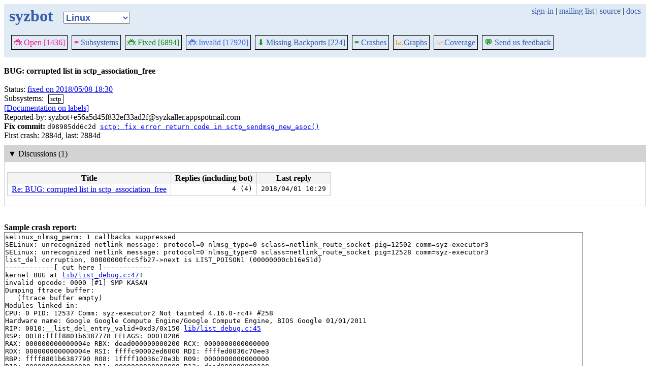

--- FILE ---
content_type: text/html; charset=utf-8
request_url: https://syzkaller.appspot.com/bug?extid=e56a5d45f832ef33ad2f
body_size: 3750
content:


<!doctype html>
<html>
<head>
	
	<link rel="stylesheet" href="/static/style.css"/>
	<script src="/static/common.js"></script>
	
		<script async src="https://www.googletagmanager.com/gtag/js?id=UA-116117799-1"></script>
		<script>
			window.dataLayer = window.dataLayer || [];
			function gtag() { dataLayer.push(arguments); }
			gtag('js', new Date());
			gtag('config', 'UA-116117799-1');
		</script>
	

	<title>BUG: corrupted list in sctp_association_free</title>
</head>
<body>
	
	<header id="topbar">
		<table class="position_table">
			<tr>
				<td>
					<h1><a href="/upstream">syzbot</a></h1>
				</td>
				<td class="namespace_td">
					<select class="namespace" onchange="window.location.href = '/' + this.value + '';">
						
							<option value="android-5-10" >Android 5.10</option>
							<option value="android-5-15" >Android 5.15</option>
							<option value="android-54" >Android 5.4</option>
							<option value="android-6-1" >Android 6.1</option>
							<option value="android-6-12" >Android 6.12</option>
							<option value="freebsd" >FreeBSD</option>
							<option value="upstream" selected="1">Linux</option>
							<option value="linux-5.15" >Linux 5.15</option>
							<option value="linux-6.1" >Linux 6.1</option>
							<option value="linux-6.6" >Linux 6.6</option>
							<option value="netbsd" >NetBSD</option>
							<option value="openbsd" >OpenBSD</option>
							<option value="gvisor" >gVisor</option></select>
				</td>
				<td class="search">
					
					
						<a href="https://syzkaller.appspot.com/_ah/conflogin?continue=https://syzkaller.appspot.com/bug%3Fextid%3De56a5d45f832ef33ad2f">sign-in</a> |
					
					<a href="https://groups.google.com/forum/#!forum/syzkaller" target="_blank">mailing list</a> |
					<a href="https://github.com/google/syzkaller" target="_blank">source</a> |
					<a href="https://github.com/google/syzkaller/blob/master/docs/syzbot.md" target="_blank">docs</a>
				</td>
			</tr>
		</table>
		
		<div class="navigation">
			<div class="navigation_tab">
				<a href='/upstream'><span style="color:DeepPink;">🐞 Open [1436]</span></a>
			</div>

			
			<div class="navigation_tab">
				<a href='/upstream/subsystems'><span style="color:DeepPink;">≡</span> Subsystems</a>
			</div>
			

			<div class="navigation_tab">
				<a href='/upstream/fixed'><span style="color:ForestGreen;">🐞 Fixed [6894]</span></a>
			</div>

			<div class="navigation_tab" href='/upstream/invalid'>
				<a href='/upstream/invalid'><span style="color:RoyalBlue;">🐞 Invalid [17920]</span></a>
			</div>

			
			<div class="navigation_tab">
				<a href='/upstream/backports'><span style="color:ForestGreen;">⬇</span> Missing Backports [224]</a>
			</div>
			

			<div class="navigation_tab">
				<a href='/upstream/graph/crashes'><span style="color:ForestGreen;">≡</span> Crashes</a>
			</div>

			<div class="dropdown navigation_tab">
				<button class="dropbtn"><span style="color:DarkOrange;">📈</span>Graphs</button>
				<div class="dropdown-content">
					<a class="navigation_tab"
						href='/upstream/graph/bugs'>Kernel&nbsp;Health</a>
					<a class="navigation_tab"
						href='/upstream/graph/found-bugs'>Bugs/Month</a>
					<a class="navigation_tab"
						href='/upstream/graph/lifetimes'>Bug&nbsp;Lifetimes</a>
					<a class="navigation_tab"
						href='/upstream/graph/fuzzing'>Fuzzing</a>
				</div>
			</div>

			
			<div class="dropdown navigation_tab">
				<button class="dropbtn"><span style="color:DarkOrange;">📈</span>Coverage</button>
				<div class="dropdown-content">
					<a class="navigation_tab"
						href="/upstream/graph/coverage?period=quarter">Total</a>
					<a class="navigation_tab"
						href="/upstream/coverage?period=month">Repo&nbsp;Heatmap</a>
					
						<a class="navigation_tab"
							href="/upstream/coverage/subsystems?period=month">Subsystems&nbsp;Heatmap</a>
					
				</div>
			</div>
			
			
			
			<div class="navigation_tab">
				<a href='mailto:syzkaller@googlegroups.com'><span style="color:ForestGreen;">💬</span> Send us feedback</a>
			</div>
			
		</div>
		
	</header>
	<br>
	


	<b>BUG: corrupted list in sctp_association_free</b><br><br>
	Status: <a href="https://groups.google.com/d/msgid/syzkaller-bugs/001a113ec036450c260567464832%40google.com">fixed on 2018/05/08 18:30</a><br>
	
		
			Subsystems: 
				<span class="bug-label"><a href="/upstream/s/sctp">sctp</a></span>
		<br>
		
	<a href="https://github.com/google/syzkaller/blob/master/docs/syzbot.md#labels">[Documentation on labels]</a><br>
	
	
	Reported-by: syzbot&#43;e56a5d45f832ef33ad2f@syzkaller.appspotmail.com<br>
	
		<b>Fix commit:</b> 

	<span class="mono">
		
			d98985dd6c2d
		
		<a href="https://git.kernel.org/pub/scm/linux/kernel/git/torvalds/linux.git/commit/?id=d98985dd6c2dc69e2ad5f5482a5237fb9487ed99">sctp: fix error return code in sctp_sendmsg_new_asoc()</a>
	</span>

<br>
		
	
	First crash: 2884d, last: 2884d<br>
	
	
	
	<div>
		
		
		<div class="bug-bisection-stop"></div>
	</div>

	
	<div class="collapsible collapsible-show">
		<div class="head">
			<span class="show-icon">&#9654;</span>
			<span class="hide-icon">&#9660;</span>
			<span>Discussions (1)</span>
		</div>
		<div class="content">
			
			
			

<table class="list_table">
	<thead>
	<tr>
		<th>Title</th>
		<th>Replies (including bot)</th>
		<th>Last reply</th>
	</tr>
	</thead>
	<tbody>
	
		<tr>
			<td><a href="https://lore.kernel.org/all/CADvbK_ctXVom8WDMZ1kRURSFfGZ_wJFtWrJdrnpgpg3=7_7nUg@mail.gmail.com/T/">Re: BUG: corrupted list in sctp_association_free</a></td>
			<td class="stat">4 (4)</td>
			<td class="stat">2018/04/01 10:29</td>
		</tr>
	
	</tbody>
</table>


			
			
		</div>
	</div>
	

	
	<br><b>Sample crash report:</b><br>
	<div id="crash_div"><pre>selinux_nlmsg_perm: 1 callbacks suppressed
SELinux: unrecognized netlink message: protocol=0 nlmsg_type=0 sclass=netlink_route_socket pig=12502 comm=syz-executor3
SELinux: unrecognized netlink message: protocol=0 nlmsg_type=0 sclass=netlink_route_socket pig=12528 comm=syz-executor3
list_del corruption, 00000000fcc5fb27-&gt;next is LIST_POISON1 (00000000cb16e51d)
------------[ cut here ]------------
kernel BUG at <a href='https://git.kernel.org/pub/scm/linux/kernel/git/davem/net-next.git/tree/lib/list_debug.c?id=fd372a7a9e5e9d8011a0222d10edd3523abcd3b1#n47'>lib/list_debug.c:47</a>!
invalid opcode: 0000 [#1] SMP KASAN
Dumping ftrace buffer:
   (ftrace buffer empty)
Modules linked in:
CPU: 0 PID: 12537 Comm: syz-executor2 Not tainted 4.16.0-rc4+ #258
Hardware name: Google Google Compute Engine/Google Compute Engine, BIOS Google 01/01/2011
RIP: 0010:__list_del_entry_valid+0xd3/0x150 <a href='https://git.kernel.org/pub/scm/linux/kernel/git/davem/net-next.git/tree/lib/list_debug.c?id=fd372a7a9e5e9d8011a0222d10edd3523abcd3b1#n45'>lib/list_debug.c:45</a>
RSP: 0018:ffff8801b6387778 EFLAGS: 00010286
RAX: 000000000000004e RBX: dead000000000200 RCX: 0000000000000000
RDX: 000000000000004e RSI: ffffc90002ed6000 RDI: ffffed0036c70ee3
RBP: ffff8801b6387790 R08: 1ffff10036c70e3b R09: 0000000000000000
R10: 0000000000000000 R11: 0000000000000000 R12: dead000000000100
R13: ffff8801d3164000 R14: ffff8801d8502220 R15: ffff8801b6387c58
FS:  00007ff42042f700(0000) GS:ffff8801db200000(0000) knlGS:0000000000000000
CS:  0010 DS: 0000 ES: 0000 CR0: 0000000080050033
CR2: 00007ff42040ddb8 CR3: 00000001bd840003 CR4: 00000000001606f0
DR0: 0000000000000000 DR1: 0000000000000000 DR2: 0000000000000000
DR3: 0000000000000000 DR6: 00000000fffe0ff0 DR7: 0000000000000400
Call Trace:
 __list_del_entry <a href='https://git.kernel.org/pub/scm/linux/kernel/git/davem/net-next.git/tree/include/linux/list.h?id=fd372a7a9e5e9d8011a0222d10edd3523abcd3b1#n117'>include/linux/list.h:117</a> [inline]
 list_del <a href='https://git.kernel.org/pub/scm/linux/kernel/git/davem/net-next.git/tree/include/linux/list.h?id=fd372a7a9e5e9d8011a0222d10edd3523abcd3b1#n125'>include/linux/list.h:125</a> [inline]
 sctp_association_free+0x133/0x930 <a href='https://git.kernel.org/pub/scm/linux/kernel/git/davem/net-next.git/tree/net/sctp/associola.c?id=fd372a7a9e5e9d8011a0222d10edd3523abcd3b1#n341'>net/sctp/associola.c:341</a>
 sctp_sendmsg+0xc67/0x1a80 <a href='https://git.kernel.org/pub/scm/linux/kernel/git/davem/net-next.git/tree/net/sctp/socket.c?id=fd372a7a9e5e9d8011a0222d10edd3523abcd3b1#n2075'>net/sctp/socket.c:2075</a>
 inet_sendmsg+0x11f/0x5e0 <a href='https://git.kernel.org/pub/scm/linux/kernel/git/davem/net-next.git/tree/net/ipv4/af_inet.c?id=fd372a7a9e5e9d8011a0222d10edd3523abcd3b1#n763'>net/ipv4/af_inet.c:763</a>
 sock_sendmsg_nosec <a href='https://git.kernel.org/pub/scm/linux/kernel/git/davem/net-next.git/tree/net/socket.c?id=fd372a7a9e5e9d8011a0222d10edd3523abcd3b1#n629'>net/socket.c:629</a> [inline]
 sock_sendmsg+0xca/0x110 <a href='https://git.kernel.org/pub/scm/linux/kernel/git/davem/net-next.git/tree/net/socket.c?id=fd372a7a9e5e9d8011a0222d10edd3523abcd3b1#n639'>net/socket.c:639</a>
 SYSC_sendto+0x361/0x5c0 <a href='https://git.kernel.org/pub/scm/linux/kernel/git/davem/net-next.git/tree/net/socket.c?id=fd372a7a9e5e9d8011a0222d10edd3523abcd3b1#n1748'>net/socket.c:1748</a>
 SyS_sendto+0x40/0x50 <a href='https://git.kernel.org/pub/scm/linux/kernel/git/davem/net-next.git/tree/net/socket.c?id=fd372a7a9e5e9d8011a0222d10edd3523abcd3b1#n1716'>net/socket.c:1716</a>
 do_syscall_64+0x281/0x940 <a href='https://git.kernel.org/pub/scm/linux/kernel/git/davem/net-next.git/tree/arch/x86/entry/common.c?id=fd372a7a9e5e9d8011a0222d10edd3523abcd3b1#n287'>arch/x86/entry/common.c:287</a>
 entry_SYSCALL_64_after_hwframe+0x42/0xb7
RIP: 0033:0x453e69
RSP: 002b:00007ff42042ec68 EFLAGS: 00000246 ORIG_RAX: 000000000000002c
RAX: ffffffffffffffda RBX: 00007ff42042f6d4 RCX: 0000000000453e69
RDX: 0000000000000001 RSI: 0000000020000340 RDI: 0000000000000015
RBP: 000000000072c0c8 R08: 00000000204d9000 R09: 000000000000001c
R10: 0000000000000000 R11: 0000000000000246 R12: 00000000ffffffff
R13: 00000000000004cd R14: 00000000006f73d8 R15: 0000000000000003
Code: 8f 00 00 00 49 8b 54 24 08 48 39 f2 75 3b 48 83 c4 08 b8 01 00 00 00 5b 41 5c 5d c3 4c 89 e2 48 c7 c7 c0 7c 40 86 e8 75 f6 fb fe &lt;0f&gt; 0b 48 c7 c7 20 7d 40 86 e8 67 f6 fb fe 0f 0b 48 c7 c7 80 7d 
RIP: __list_del_entry_valid+0xd3/0x150 <a href='https://git.kernel.org/pub/scm/linux/kernel/git/davem/net-next.git/tree/lib/list_debug.c?id=fd372a7a9e5e9d8011a0222d10edd3523abcd3b1#n45'>lib/list_debug.c:45</a> RSP: ffff8801b6387778
---[ end trace a6b157f61f9bd43a ]---
Kernel panic - not syncing: Fatal exception
Dumping ftrace buffer:
   (ftrace buffer empty)
Kernel Offset: disabled
Rebooting in 86400 seconds..
</pre></div><br>
	

	

<table class="list_table">
	<caption>Crashes (1):</caption>
		<thead>
		<tr>
			<th><a onclick="return sortTable(this, 'Time', textSort, true)" href="#">Time</a></th>
			<th><a onclick="return sortTable(this, 'Kernel', textSort)" href="#">Kernel</a></th>
			<th><a onclick="return sortTable(this, 'Commit', textSort)" href="#">Commit</a></th>
			<th><a onclick="return sortTable(this, 'Syzkaller', textSort)" href="#">Syzkaller</a></th>
			<th><a onclick="return sortTable(this, 'Config', textSort)" href="#">Config</a></th>
			<th><a onclick="return sortTable(this, 'Log', textSort)" href="#">Log</a></th>
			<th><a onclick="return sortTable(this, 'Report', textSort)" href="#">Report</a></th>
			<th><a onclick="return sortTable(this, 'Syz repro', textSort)" href="#">Syz repro</a></th>
			<th><a onclick="return sortTable(this, 'C repro', textSort)" href="#">C repro</a></th>
			<th><a onclick="return sortTable(this, 'VM info', textSort)" href="#">VM info</a></th>
			<th><a onclick="return sortTable(this, 'Assets', textSort)" href="#">Assets</a> (<a href="https://github.com/google/syzkaller/blob/master/docs/syzbot_assets.md">help?</a>)</th>
			<th><a onclick="return sortTable(this, 'Manager', textSort)" href="#">Manager</a></th>
			<th><a onclick="return sortTable(this, 'Title', textSort)" href="#">Title</a></th>
		</tr>
		</thead>
		<tbody>
		
		<tr>
			<td class="time">2018/03/09 06:40</td>
			<td class="kernel" title="net-next-old">net-next-old</td>
			<td class="tag" title="fd372a7a9e5e9d8011a0222d10edd3523abcd3b1 2018/03/08 19:43"><a href="https://git.kernel.org/pub/scm/linux/kernel/git/davem/net-next.git/log/?id=fd372a7a9e5e9d8011a0222d10edd3523abcd3b1">fd372a7a9e5e</a></td>
			<td class="tag"><a href="https://github.com/google/syzkaller/commits/36d1c4540af3ef058d68092e41af05aa4a8c5eca">36d1c454</a></td>
			<td class="config"><a href="/text?tag=KernelConfig&amp;x=c16a992a79ba3421">.config</a></td>
			<td class="repro"><a href="/text?tag=CrashLog&amp;x=14bb7b8b800000">console log</a></td>
			<td class="repro"><a href="/text?tag=CrashReport&amp;x=1290b2cb800000">report</a></td>
			<td class="repro"></td>
			<td class="repro"></td>
			<td class="repro"></td>
			<td class="assets"></td>
			<td class="manager">ci-upstream-net-kasan-gce</td>
			<td class="manager"></td>
		</tr>
		
		</tbody>
</table>
<i>* <s>Struck through</s> repros no longer work on HEAD.</i>


</body>
</html>


--- FILE ---
content_type: text/javascript
request_url: https://syzkaller.appspot.com/static/common.js
body_size: 1359
content:
// Copyright 2018 syzkaller project authors. All rights reserved.
// Use of this source code is governed by Apache 2 LICENSE that can be found in the LICENSE file.

function sortTable(item, colName, conv, desc = false) {
	table = item.parentNode.parentNode.parentNode.parentNode;
	rows = table.rows;
	col = findColumnByName(rows[0].getElementsByTagName("th"), colName);
	values = [];
	for (i = 1; i < rows.length; i++) {
		const td = rows[i].getElementsByTagName("td")[col]
		let value = td.textContent
		if (td.getAttribute("sort-value") != null)
			value = td.getAttribute("sort-value")
		values.push([conv(value), rows[i]]);
	}
	if (desc)
		desc = !isSorted(values.slice().reverse())
	else
		desc = isSorted(values);
	values.sort(function (a, b) {
		if (a[0] == b[0]) return 0;
		if (desc && a[0] > b[0] || !desc && a[0] < b[0]) return -1;
		return 1;
	});
	for (i = 0; i < values.length; i++)
		table.tBodies[0].appendChild(values[i][1]);
	return false;
}

function findColumnByName(headers, colName) {
	for (i = 0; i < headers.length; i++) {
		if (headers[i].innerText == colName)
			return i;
	}
	return 0;
}

function isSorted(values) {
	for (i = 0; i < values.length - 1; i++) {
		if (values[i][0] > values[i + 1][0])
			return false;
	}
	return true;
}

function textSort(v) { return v == "" ? "zzz" : v.toLowerCase(); }
function numSort(v) { return -parseInt(v); }
function floatSort(v) { return -parseFloat(v); }
function reproSort(v) { return v == "C" ? 0 : v == "syz" ? 1 : 2; }
function patchedSort(v) { return v == "" ? -1 : parseInt(v); }
function lineSort(v) { return -v.split(/\r\n|\r|\n/g).length }

function timeSort(v) {
	if (v == "now")
		return 0;
	m = v.indexOf('m');
	h = v.indexOf('h');
	d = v.indexOf('d');
	if (m > 0 && h < 0)
		return parseInt(v);
	if (h > 0 && m > 0)
		return parseInt(v) * 60 + parseInt(v.substring(h + 1));
	if (d > 0 && h > 0)
		return parseInt(v) * 60 * 24 + parseInt(v.substring(d + 1)) * 60;
	if (d > 0)
		return parseInt(v) * 60 * 24;
	return 1000000000;
}



function findAncestorByClass(el, cls) {
	while ((el = el.parentElement) && !el.classList.contains(cls));
	return el;
}

function deleteInputGroup(node) {
	group = findAncestorByClass(node, "input-group")
	values = findAncestorByClass(group, "input-values")
	if (!values) {
		return false
	}
	count = values.querySelectorAll('.input-group').length
	if (count == 1) {
		// If it's the only input, just clear it.
		input = group.querySelector('input')
		input.value = ""
	} else {
		group.remove()
	}
	return false
}

function addInputGroup(node) {
	values = findAncestorByClass(node, "input-values")
	groups = values.querySelectorAll(".input-group")
	if (groups.length == 0) {
		// Something strange has happened.
		return false
	}
	lastGroup = groups[groups.length - 1]
	newGroup = lastGroup.cloneNode(true)
	newGroup.querySelector('input').value = ""
	values.insertBefore(newGroup, lastGroup.nextSibling)
	return false
}

document.addEventListener("DOMContentLoaded", function () {
	document.addEventListener('click', function (event) {
		const collapsible = event.target.closest('.collapsible')
		if (!collapsible) {
			return
		}
		const toggle = event.target.closest('.collapsible .head');
		if (toggle) {
			collapsible.classList.toggle("collapsible-hide");
			collapsible.classList.toggle("collapsible-show");
		}
	})
})

function displayAICreateJobArgs(select) {
	if (!select) select = document.querySelector('select[name="ai-job-create"]');
	var args = document.getElementById('ai-set-base-commit');
	if (!select || !args) return;

	args.style.display = select.options[select.selectedIndex].getAttribute('data-custom-base-commit') ? 'inline' : 'none';

	var custom = document.getElementById('base_commit_custom');
	var input = document.getElementById('base_commit_input');
	if (custom && input)
		input.style.display = custom.checked ? 'inline' : 'none';
}

window.addEventListener('load', function () {
	displayAICreateJobArgs();
});
